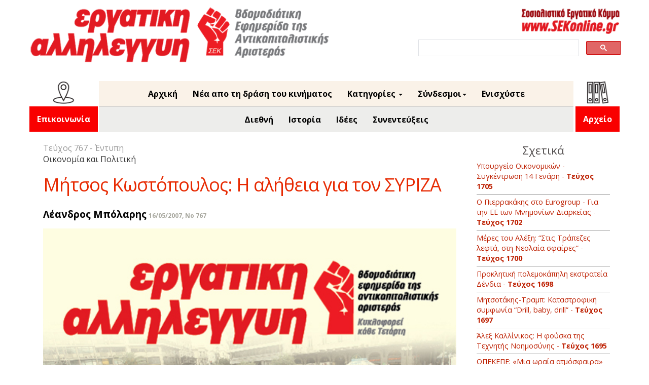

--- FILE ---
content_type: text/html; charset=UTF-8
request_url: https://ergatiki.gr/article.php?id=16511
body_size: 8868
content:
<!DOCTYPE html>
<html>
<head>
	<meta name="facebook-domain-verification" content="ukapofj84igsultydxynsecvnj6ud7" />
	<meta http-equiv="Content-Type" content="text/html; charset=UTF-8"/>
	<meta name="viewport" content="width=device-width, initial-scale=1">
	<meta name="google-site-verification" content="XBJA2iOj8lJqc4Gapoyu1QwpQSZfEmKwD-Jr40h1BlE" />
		<title>Εργατική Αλληλεγγύη - Mήτσος Κωστόπουλος: H αλήθεια για τον ΣYPIZA</title>

	<meta property="og:url" content="http://ergatiki.gr/article.php?id=16511" />
	<meta property="og:type" content="website"/>
	<meta property="og:title" content="Mήτσος Κωστόπουλος: H αλήθεια για τον ΣYPIZA"/>
	<meta property="og:description" content="Την Τρίτη 8 Μάη είδε το φως της δημοσιότητας ανοιχτή επιστολή του Μήτσου Κωστόπουλου με την οποία ανακοινώνει την αποχώρησή του από την ΚΕΔΑ. Ο Μ. Κωστόπουλος κάνει αυτή την κίνηση, καυτηριάζοντας τις..."/>
	<meta property="og:image" content="http://ergatiki.gr/images/banner.jpg" />
		
	<link rel="icon" type="image" href="img/SEKfavicon.ico">
	<link rel="stylesheet" type="text/css" href="assets/css/layout.css">
	<link rel="stylesheet" type="text/css" href="assets/css/header.css">
	<link rel="stylesheet" type="text/css" href="assets/css/financial.css">
	<link rel="stylesheet" type="text/css" href="assets/css/titles.css">
	<link rel="stylesheet" type="text/css" href="assets/css/articles.css">
	<link rel="stylesheet" type="text/css" href="assets/css/archive.css">
	<link rel="stylesheet" type="text/css" href="assets/css/google_search.css">
	<link rel="stylesheet" type="text/css" href="assets/css/custom-bootstrap.css">

		<link rel="stylesheet" type="text/css" href="assets/css/media-queries.css">
	
	<link href="https://fonts.googleapis.com/css?family=Open+Sans:400,700&display=swap&subset=latin,greek" rel="stylesheet">


	<script type="text/javascript" src="assets/js/jquery-1.11.0.min.js" ></script>
	<!-- <script type="text/javascript" src="assets/js/popcorn-complete.min.js" ></script> -->
	<!-- <script type="text/javascript" src="assets/js/underscore-min.js" ></script> -->
	<script type="text/javascript" src="assets/js/jquery-ui-1.10.4.custom.min.js" ></script>
	<!-- <script type="text/javascript" src="assets/js/ICanHaz.min.js" ></script> -->
	<script type="text/javascript" src="assets/js/layout.js" ></script>
	<script src="https://www.google.com/recaptcha/api.js"></script>

	
	<!-- Bootstrap core CSS start -->
    <link href="assets/css/bootstrap.min.css" rel="stylesheet">
    <!-- IE10 viewport hack for Surface/desktop Windows 8 bug -->
    <link href="assets/css/ie10-viewport-bug-workaround.css" rel="stylesheet">
<!-- Bootstrap core CSS end -->
	<script>
		function validateRecaptcha() {
			var response = grecaptcha.getResponse();
			if (response.length === 0) {
				alert("Captcha not checked");
				return false;
			} else {
				return true;
			}
		}
	</script>
</head>

<body>

<div id="body_wrapper">
		<div id="header_wrapper">
			<div id="header">



<div class="headerImg">
<a href="index.php"><img class="EAlogo" src=" ../../images/Logo.png" alt="EA"/></a>
<div class="header-plus-elements">
<div>
<a href="http://sekonline.gr" target="_blank"><img class="sekonline_link" src=" ../../images/SeknolineLogo.png" alt="SEK"/></a>
</div>



<!--SEARCH start -->
<div class="search">
<div id="search_box_wrapper">
<script async src="https://cse.google.com/cse.js?cx=014921683778603040730:srpfo0zbjpp"></script>
<div class="gcse-search"></div>
</div>
</div>
<!--SEARCH end  -->


</div>
</div>

</div>



<div class="headerMenu">
<!-- MENU BOOTSRAP start -->
<nav class="navbar navbar-inverse navbar-static-top">
<div class="container">
<div class="navbar-header">
<button type="button" class="navbar-toggle collapsed" data-toggle="collapse" data-target="#navbar" aria-expanded="false" aria-controls="navbar">
<span class="sr-only">Toggle navigation</span>
<span class="icon-bar"></span>
<span class="icon-bar"></span>
<span class="icon-bar"></span>
</button>
</div>
<div id="navbar" class="navbar-collapse collapse">
    
  <div class="navcontact">
<!-- Archive link START -->
	<ul class="nav navbar-nav">
		<li class="dropdown">
			<img class="contact-pictogram" src=" ../../images/pictogram-contact.png" alt="contact-picto"/> 
			<a class="archive-link" href="info.php">
				Επικοινωνία
			</a>
			<!-- class="dropdown-toggle" data-toggle="dropdown" role="button"  aria-haspopup="true" aria-expanded="false"
				<span class="caret"></span>
				<ul class="dropdown-menu right-aligned">
				<li><a href="archive.php">Έντυπη</a></li>
				<li><a href="archive_feed.php">Ηλεκτρονική</a></li>
				</ul> -->
		</li>
	</ul>
<!-- Archive link END -->
</div>     
    
<div class="navupper">  
    
    
<ul class="nav navbar-nav">
<li><a href="printed.php">Αρχική</a></li>
<li><a href="feed.php">Νέα απο τη δράση του κινήματος</a></li>

<!--
<li class="dropdown"> 
                	<a href="#" class="dropdown-toggle" data-toggle="dropdown" role="button" aria-haspopup="true" aria-expanded="false">Περιεχόμενα έντυπης<span class="caret"></span></a>
                	<ul class="dropdown-menu">
						<li>						
															<a href="article.php?id=37624&issue=1705">Σ’ έναν κόσμο που φλέγεται, μία μόνο λύση: Επανάσταση</a>
															<a href="article.php?id=37625&issue=1705">Δολοφονία στη Μινεάπολη: Ξεσηκωμός ενάντια στον Τραμπ</a>
															<a href="article.php?id=37626&issue=1705">Νέο τεύχος &quot;Σοσιαλισμός από τα Κάτω&quot; Νο 174</a>
															<a href="article.php?id=37627&issue=1705">Οικονομική Εξόρμηση της Εργατικής Αλληλεγγύης</a>
															<a href="article.php?id=37628&issue=1705">Ο «διάλογος» είναι κοροϊδία. Αγροτικό-Εργατικό Μπλόκο μέχρι τη νίκη</a>
															<a href="article.php?id=37629&issue=1705">Αγρότες και κτηνοτρόφοι μιλούν για τους αγώνες τους</a>
															<a href="article.php?id=37630&issue=1705">Συγκέντρωση συμπαράστασης στους αγρότες</a>
															<a href="article.php?id=37631&issue=1705">Κάτω τα χέρια  από τη Βενεζουέλα</a>
															<a href="article.php?id=37632&issue=1705">Ιράν - Στο πλευρό των εξεγερμένων Ενάντια στις βόμβες Τραμπ και Ισραήλ</a>
															<a href="article.php?id=37633&issue=1705">Νοσοκομεία -  Απεργία 28/1</a>
															<a href="article.php?id=37634&issue=1705">Αγ. Όλγα - Κίνδυνος για τους ασθενείς</a>
															<a href="article.php?id=37635&issue=1705">Αγ. Σάββας - Γεωργιάδης από την πίσω πόρτα</a>
															<a href="article.php?id=37636&issue=1705">Νοσοκομείο Νίκαια - Στάση διαμαρτυρίας 21/1 </a>
															<a href="article.php?id=37637&issue=1705">Νοσοκομεία - νέοι “οργανισμοί”: Νέα επίθεση περικοπών</a>
															<a href="article.php?id=37638&issue=1705">Να τιμωρηθούν οι δολοφόνοι του Μ. Καμράν</a>
															<a href="article.php?id=37639&issue=1705">Στους δρόμους ενάντια στον φασισμό</a>
															<a href="article.php?id=37640&issue=1705">Συνεχίζεται  η δίκη της  Χρυσής Αυγής</a>
															<a href="article.php?id=37641&issue=1705">Ιδιωτικοποιήσεις, περικοπές: Έτσι φτάσαμε κοντά σε “Τέμπη στον αέρα”</a>
															<a href="article.php?id=37642&issue=1705">Σύσκεψη του Συντονισμού</a>
															<a href="article.php?id=37643&issue=1705">ΕΛΤΑ δημόσια και ανοιχτά</a>
															<a href="article.php?id=37644&issue=1705">Δάσκαλοι - Απεργία ενάντια στις διώξεις</a>
															<a href="article.php?id=37645&issue=1705">Νερό -  Όχι στο σχέδιο Εύρυτος</a>
															<a href="article.php?id=37646&issue=1705">Υπουργείο Οικονομικών - Συγκέντρωση 14 Γενάρη</a>
															<a href="article.php?id=37647&issue=1705">Αντίο Ελένη</a>
															<a href="article.php?id=37648&issue=1705">ΑΝΤΑΡΣΥΑ - Προς την 6η Συνδιάσκεψη</a>
															<a href="article.php?id=37649&issue=1705">Κάτω τα χέρια  από τις Εστίες</a>
															<a href="article.php?id=37650&issue=1705">ΜΕΤΑΒΑΣΗ - Εκδήλωση παρουσίασης των Θέσεων</a>
															<a href="article.php?id=37651&issue=1705">Μαρξιστικά Φόρουμ</a>
															<a href="article.php?id=37652&issue=1705">Εξορμήσεις με την Εργατική Αλληλεγγύη</a>
															<a href="article.php?id=37653&issue=1705">Ποιος θα μας προστατεύσει από την “προστασία” του Διεθνούς Δικαίου;</a>
															<a href="article.php?id=37654&issue=1705">Συμφωνία ΕΕ-ΜERCOSUR - Καταστροφική  για τους φτωχούς αγρότες, παντού</a>
															<a href="article.php?id=37655&issue=1705">Ουκρανία - Μια πολεμική «συμμαχία προθύμων»</a>
															<a href="article.php?id=37656&issue=1705">Παλαιστίνη: Παζάρια πάνω από τους νεκρούς και τα ερείπια</a>
															<a href="article.php?id=37657&issue=1705">Συρία: Νέες συγκρούσεις, με τις πλάτες των ιμπεριαλιστών </a>
															<a href="article.php?id=37658&issue=1705">Νέο τεύχος &quot;Σοσιαλισμός από τα Κάτω&quot; Νο 174: Αντίσταση σε όλα τα μέτωπα</a>
											
						</li>				
                  </ul>
                </li> 
-->


<li class="dropdown">
<a href="#" class="dropdown-toggle" data-toggle="dropdown" role="button" aria-haspopup="true" aria-expanded="false">Κατηγορίες <span class="caret"></span></a>
<ul class="dropdown-menu">
<li>
<a href="category.php?category=Η Άποψή μας">
Η Άποψή μας
</a>
<a href="category.php?category=Εργατικό κίνημα">
Εργατικό κίνημα
</a>
<a href="category.php?category=Η Αριστερά">
Η Αριστερά
</a>
<a href="category.php?category=Καταστολή">
Καταστολή
</a>
<a href="category.php?category=Κορονοϊός">
Κορονοϊός
</a>
<a href="category.php?category=Περιβάλλον">
Περιβάλλον
</a>
<a href="category.php?category=Συνεντεύξεις">
Συνεντεύξεις
</a>
<a href="category.php?category=Καταπίεση και απελευθέρωση">
Καταπίεση και απελευθέρωση
</a>
<a href="category.php?category=Ιδέες">
Ιδέες
</a>
<a href="category.php?category=Δραστηριότητες">
Δραστηριότητες
</a>
<a href="category.php?category=Ιστορία">
Ιστορία
</a>
<a href="category.php?category=Αντιφασιστικό και αντιρατσιστικό κίνημα">
Αντιφασιστικό και αντιρατσιστικό κίνημα
</a>
<a href="category.php?category=Διεθνή">
Διεθνή
</a>
<a href="category.php?category=Οικονομία και πολιτική">
Οικονομία και πολιτική
</a>
<a href="category.php?category=Πολιτισμός">
Πολιτισμός
</a>
<a href="category.php?category=Αντιπολεμικό κίνημα">
Αντιπολεμικό κίνημα
</a>
<a href="category.php?category=Γράμματα και σχόλια">
Γράμματα και σχόλια
</a>
<a href="category.php?category=Εκπαίδευση και νεολαία">
Εκπαίδευση και νεολαία
</a>
<a href="category.php?category=1565">
1565
</a>
<a href="gdtrial.php">
Η δίκη της Χρυσής Αυγής
</a>
</ul>
</li>



<li class="dropdown">
<a href="#" class="dropdown-toggle" data-toggle="dropdown" role="button" aria-haspopup="true" aria-expanded="false">Σύνδεσμοι<span class="caret"></span></a>
<ul class="dropdown-menu">
<li><a href="http://www.sekonline.gr/" target="_blank">Σοσιαλιστικό Εργατικό Κόμμα</a></li>
<li><a href="http://www.socialismfrombelow.gr/" target="_blank">Σοσιαλισμός από τα κάτω</a></li>
<li><a href="http://www.antarsya.gr/" target="_blank">ΑΝΤ.ΑΡ.ΣΥ.Α.</a></li>
<li><a href="http://www.antiracismfascism.org/" target="_blank">Κ.Ε.Ε.Ρ.Φ.Α.</a></li>
<!-- <li><a href="http://symmaxiastamatistetonpolemo.blogspot.gr/" target="_blank">Συμμαχία Σταματήστε τον Πόλεμο</a></li> -->
<li><a href="https://www.swp.org.uk/" target="_blank">Socialist Workers Party</a></li>
<li><a href="http://www.isj.org.uk/" target="_blank">International Socialism</a></li>
<li><a href="http://internationalsocialists.org/wordpress/" target="_blank">Διεθνιστική Σοσιαλιστική Τάση</a></li>
</ul>
</li>
<!--<li> <a href="info.php">Επικοινωνία</a></li>-->
<li> <a href="donate.php">Ενισχύστε</a></li>




</ul>

<div class="navlower">
	<ul class="nav navbar-nav">
		<li><a href="category.php?category=Διεθνή">Διεθνή</a></li>
		<li><a href="category.php?category=Ιστορία">Ιστορία</a></li>
		<li><a href="category.php?category=Ιδέες">Ιδέες</a></li>
		<li><a href="category.php?category=Συνεντεύξεις">Συνεντεύξεις</a></li>
	</ul>
</div>



</div>  



<div class="navarchive">
<!-- Archive link START -->
	<ul class="nav navbar-nav">
		<li class="dropdown">
			<img class="archive-pictogram" src=" ../../images/pictogram-archive.png" alt="archive-picto"/> 
			<a class="archive-link" href="archive.php">
				Αρχείο
			</a>
			<!-- class="dropdown-toggle" data-toggle="dropdown" role="button"  aria-haspopup="true" aria-expanded="false"
				<span class="caret"></span>
				<ul class="dropdown-menu right-aligned">
				<li><a href="archive.php">Έντυπη</a></li>
				<li><a href="archive_feed.php">Ηλεκτρονική</a></li>
				</ul> -->
		</li>
	</ul>
<!-- Archive link END -->
</div>


</div>
</div>
</nav>
<!-- MENU BOOTSRAP end -->
</div>



		</div>
<div style="clear:both;"></div>
		<div class="wrapper-custom-2">	  
<div class="container marketing">
 <div class="col-sm-8 tour">  
  <div class="row"> 	
    <div class="col-sm-12 col-md-12"> 
	
		<div id="articles">
			<div class="articles_issue">
	    		Τεύχος 767  - Έντυπη 				
	    	</div>

	    	<div class="content tour">

		    	<div class="article-text">
		    		<div>Οικονομία και Πολιτική</div>
		    		<div class="title-custom-4">Mήτσος Κωστόπουλος: H αλήθεια για τον ΣYPIZA</div>
		    		<span class="article-author"><label>Λέανδρος Mπόλαρης</label></span>
		    		<span class="article-date"><label>16/05/2007, No 767</label></span>
		    		<p> 
		    					    			<img class="tour" src="images/banner.jpg">
		        		 
		        				        		<p class="article_body">
		        			<p>Την Τρίτη 8 Μάη είδε το φως της δημοσιότητας ανοιχτή επιστολή του Μήτσου Κωστόπουλου με την οποία ανακοινώνει την αποχώρησή του από την ΚΕΔΑ. Ο Μ. Κωστόπουλος κάνει αυτή την κίνηση, καυτηριάζοντας τις μεθοδεύσεις του ΣΥΝ ενόψει των επερχόμενων εκλογών. Αυτό που λέει είναι ότι «οι σύμμαχοι» του ΣΥΝ τίποτα δεν έχουν διδαχθεί από την εμπειρία τριών χρόνων. </p> <p>Αναφέρει χαρακτηριστικά: «Όλες οι δυνάμεις που συνεργάστηκαν με το Συνασπισμό στις βουλευτικές εκλογές του 2004 στα πλαίσια του ΣΥΡΙΖΑ, διαπίστωσαν την επομένη κιόλας αυτών των εκλογών ότι το κόμμα αυτό, για λόγους δομής και πολιτικών γραμμών στο εσωτερικό του, δεν θέλει και δεν μπορεί να αντέξει αυτό που λένε συνεργασία αρχών. Και εξηγείται αυτό από το γεγονός ότι θέλει να έχει ελεύθερα τα χέρια του για όποιες άλλες επιλογές προκύπτουν ανάλογα με τις περιστάσεις. Μόνο όταν έρχεται η ώρα των βουλευτικών εκλογών και δεν έχει περιθώρια για άλλες γενικότερες επιλογές, κάνει τα πάντα προκειμένου να μπει στη Βουλή.»</p> <p>Η κατάσταση επιδεινώθηκε, όπως αναφέρει ο Κωστόπουλος, ήδη πριν από τις Ευρωεκλογές του Ιούνη του 2004. Ηταν η περίοδος που ΗΠΑ και ΕΕ προωθούσαν το «Σχεδίου Aνάν» για να εξασφαλίσουν τον έλεγχο της Κύπρου και ο τότε πρόεδρος του ΣΥΝ ο Ν. Κωνσταντόπουλος, πήγε ως πρόεδρος του ΣΥΡΙΖΑ στο Συμβούλιο των πολιτικών αρχηγών για να πει «ναι», γράφοντας στα παλιά του τα παπούτσια τις όποιες διαφωνίες των «συμμάχων» και τις «πολιτικές» διαδικασίες του ΣΥΡΙΖΑ και της Πρωτοβουλίας για τη Συσπείρωση της Αριστεράς. Τότε ακούστηκε η περίφημη φράση «γίναμε γλάστρες του ΣΥΝ» από τον ίδιο τον Mανώλη Γλέζο. </p> <p><strong>Tίτλος</strong></p> <p>Ομως, το πάθημα δεν έγινε μάθημα. Ο Μ. Κωστόπουλος επισημαίνει ότι: «Ο ΣΥΡΙΖΑ ως σχήμα συνεργασίας, μετά τις βουλευτικές εκλογές του 2004, δεν υπάρχει στην πραγματικότητα, παρά μόνο ως τίτλος για να εκφωνείται στη Βουλή και στις τελετές. Παραμονή δημοτικών εκλογών του 2006 ο ΣΥΝ προσπαθεί να τον ενεργοποιήσει. Το επιτυγχάνει ως ένα βαθμό. Αλλά παρά τις διαβεβαιώσεις του και τις σχετικές αποφάσεις του συνεδρίου του, συνεργάζεται με το ΠΑΣΟΚ σε εκτεταμένη κλίμακα και μετά από αυτές τις εκλογές ανεμίζει την υπόθεση της «Ανοιχτής Πόλης» στην Αθήνα για να παρακάμψει τις ανησυχίες των «συμμάχων» του από το χώρο της Αριστεράς.» Και συνεχίζει με την περιγραφή γεγονότων που ονομάζει  «ανάρμοστο «πάρε-δώσε» ερήμην του κόσμου της Αριστεράς για πόστα και για έδρες». </p> <p>Η σταγόνα που έκανε το ποτήρι να ξεχειλίσει για τον Μ. Κωστόπουλο ήταν το γεγονός ότι στις 30 Απρίλη το ΚΣ της ΚΕΔΑ αποφάσισε να μην συμμετέχει στο «νέο ΣΥΡΙΖΑ» και πέντε μόλις μέρες μετά στις 5 Mάη άλλαξε τη θέση του. «Δεν μπορώ να εθελοτυφλώ άλλο μπροστά σε έναν απροκάλυπτο πολιτικό εμπαιγμό καθοδηγούμενο από την ηγεσία του ΣΥΝ» σημειώνει προς το τέλος της επιστολής του. </p> <p>Η «εθελοτυφλία»,  τα εξευτελιστικά «πάρε δώσε για πόστα και έδρες» έχουν πολιτικές ρίζες. Ο ΣΥΝ παρά τις διακηρύξεις του για έκφραση του ριζοσπαστισμού των κινημάτων παραμένει προσηλωμένος στην στρατηγική του Κόμματος της Ευρωπαϊκής Αριστεράς, στο οποίο πρωτοστάτησε μαζί με την Κομμουνιστική Επανίδρυση της Ιταλίας και το KK Γαλλίας. Μια στρατηγική που ο ορίζοντάς της τελειώνει στην διαχείριση του συστήματος και όχι στην σύγκρουση με τις επιλογές του. Ολα τα χαρτιά που είναι γραμμένα τα σχέδια των διακηρύξεων του ΣΥΡΙΖΑ, τα λιγότερο ή περισσότερο «προωθημένα», δεν αξίζουν τίποτα από τη στιγμή που από την πλευρά της ηγεσίας του ΣΥΝ δεν έχει ακουστεί μια φράση καταδίκης για την συμμετοχή της Κομμουνιστικής Επανίδρυσης στην κυβέρνηση Πρόντι που συνεχίζει την πολιτική του πολέμου και του νεοφιλελευθερισμού. Οι διάφοροι «σύμμαχοι» του ΣΥΝ όλα αυτά τα χρόνια επέμεναν να βάζουν τον πήχη των πολιτικών τους οριζόντων τόσο χαμηλά, να μοιράζονται την απαισιοδοξία και τον «ψεύτικο» ρεαλισμό της ηγεσίας του ΣΥΝ. H AKOA, η KOE, η ΔEA γύρισαν πλάτη στις προτάσεις του M.Kωστόπουλου και προτίμησαν τα “ανταλλάγματα” του ΣYN. Το αποτέλεσμα είναι αυτές οι αποκαρδιωτικές περιγραφές του Μ. Κωστόπουλου. </p> <p>Το κίνημα και οι αγώνες αξίζουν όντως μια καλύτερη Αριστερά από αυτή. Μια αριστερά ριζοσπαστική και αντικαπιταλιστική, στις πράξεις όχι στα παχιά λόγια. Για αυτή την Αριστερά το ΣΕΚ έδωσε και θα συνεχίσει να δίνει όλες του τις δυνάμεις. </p>
		        		</p>
		        		
		        	</p>
		        </div>

	        </div>
		</div>	
		
		<a id="top-button" href="#"></a>
		<a class="social_media" href="https://www.facebook.com/sharer/sharer.php?u=ergatiki.gr/article.php?id=16511" target="_blank">
  			<image src="../images/controls/facebook.png" alt="facebook share" />
		</a>
		<a  class="social_media" href="https://twitter.com/share?url=ergatiki.gr/article.php?id=16511" target="_blank">
  			<image src="../images/controls/twitter.png" alt="twitter share" />
		</a>
	</div>
</div>
</div>


	<div class="row">
  <div class="col-sm-3 side">
<div id="related_wrapper">
	<div class="related_title">Σχετικά</div>
	<div class="related_articles_titles">
							<a href="article.php?id=37646">Υπουργείο Οικονομικών - Συγκέντρωση 14 Γενάρη - <b>Τεύχος 1705</b></a>
							<a href="article.php?id=37571">Ο Πιερρακάκης στο Eurogroup - Για την ΕΕ των Μνημονίων Διαρκείας - <b>Τεύχος 1702</b></a>
							<a href="article.php?id=37506">Μέρες του Αλέξη: “Στις Τράπεζες λεφτά, στη Νεολαία σφαίρες” - <b>Τεύχος 1700</b></a>
							<a href="article.php?id=37402">Προκλητική πολεμοκάπηλη εκστρατεία Δένδια - <b>Τεύχος 1698</b></a>
							<a href="article.php?id=37370">Μητσοτάκης­-Τραμπ: Καταστροφική συμφωνία “Drill, baby, drill” - <b>Τεύχος 1697</b></a>
							<a href="article.php?id=37305">Άλεξ Καλλίνικος: Η φούσκα της Τεχνητής Νοημοσύνης - <b>Τεύχος 1695</b></a>
							<a href="article.php?id=37276">OΠΕΚΕΠΕ: «Μια ωραία ατμόσφαιρα» στις καταθέσεις- το μάρμαρο πληρώνουν οι μικροί αγρότες - <b>Τεύχος 1693</b></a>
							<a href="article.php?id=37270">Τέμπη: Ο Πάνος Ρούτσι νίκησε. Συνεχίζουμε ως το τέλος! - <b>Τεύχος 1693</b></a>
							<a href="article.php?id=37250">Προσχέδιο Προϋπολογισμού: Τόκοι, εξοπλισμοί και φοροαπαλλαγές γι’αυτούς - λεηλασία για μας - <b>Τεύχος 1693</b></a>
							<a href="article.php?id=37223">Ποιος θα καθαρίσει την “κόπρο του Αυγεία”; - <b>Τεύχος 1692</b></a>
							<a href="article.php?id=37222">Τέμπη: Μέχρι τη νίκη! - <b>Τεύχος 1692</b></a>
							<a href="article.php?id=37212">Ελλάδα-Τουρκία: Πίσω από τα “ήρεμα νερά”  ετοιμάζουν πόλεμο - <b>Τεύχος 1691</b></a>
							<a href="article.php?id=37195">Τέμπη: Μέχρι τη Νίκη! - <b>Τεύχος 1691</b></a>
							<a href="article.php?id=37182">ΟΠΕΚΕΠΕ: Σκάνδαλο χωρίς τέλος - <b>Τεύχος 1690</b></a>
							<a href="article.php?id=37135">Κρυπτονομίσματα: Ο πυρετός του τζόγου - <b>Τεύχος 1688</b></a>
							<a href="article.php?id=37115">Η Μαφία δεν είναι “Κρητική”. Είναι Μητσοτακική - <b>Τεύχος 1688</b></a>
							<a href="article.php?id=37114">Λισαβόνα: Ίδιο έγκλημα - <b>Τεύχος 1688</b></a>
							<a href="article.php?id=37113">Τα Τέμπη δεν “κλείνουν” - <b>Τεύχος 1688</b></a>
							<a href="article.php?id=37035">Οι ακτοπλοϊκές και ο υπουργός τους να είναι καλά, οι υπόλοιποι να πάνε να πνιγούν - <b>Τεύχος 1684</b></a>
							<a href="article.php?id=36995">«Εθνικά Πάρκα» κι άλλα ψυχροπολεμικά παραμύθια - <b>Τεύχος 1683</b></a>
				</div>
	<br>
	<a class="more" href="category.php?category=Οικονομία και Πολιτική"><b>Όλα τα άρθρα της κατηγορίας "Οικονομία και Πολιτική"</b></a>
</div>
</div>
</div>
</div>
</div>
		
		




	    <!-- Bootstrap core JavaScript
    ================================================== -->
    <!-- Placed at the end of the document so the pages load faster -->
    <script src="assets/js/bootstrap.min.js"></script>
    <!-- IE10 viewport hack for Surface/desktop Windows 8 bug -->
    <script src="assets/js/ie10-viewport-bug-workaround.js"></script>
	
<!--  Highlight current menu item -->
<div id="webstats">
	<!-- <script id="_wau3sc">
		var _wau = _wau || []; _wau.push(["small", "r2yqwte2f675", "3sc"]);
		(function() {var s=document.createElement("script"); s.async=true;
			s.src="http://widgets.amung.us/small.js";
			document.getElementsByTagName("head")[0].appendChild(s);
		})();
	</script> -->	
	<script type="text/javascript">
var sc_project=10041761; 
var sc_invisible=0; 
var sc_security="ac995107"; 
var scJsHost = (("https:" == document.location.protocol) ?
"https://secure." : "http://www.");
document.write("<sc"+"ript type='text/javascript' src='" +
scJsHost+
"statcounter.com/counter/counter.js'></"+"script>");
</script>
<noscript><div class="statcounter"><a title="shopify
analytics tool" href="http://statcounter.com/shopify/"
target="_blank"><img class="statcounter"
src="http://c.statcounter.com/10041761/0/ac995107/0/"
alt="shopify analytics tool"></a></div></noscript>
<!-- End of StatCounter Code for Default Guide -->
</div>
<script>
$(document).ready(function () {
	var url = window.location;
	$('ul.nav a').filter(function() {
	    return this.href == url;
	}).parent().addClass('active');
});
</script>

	
</body>
	
</html>